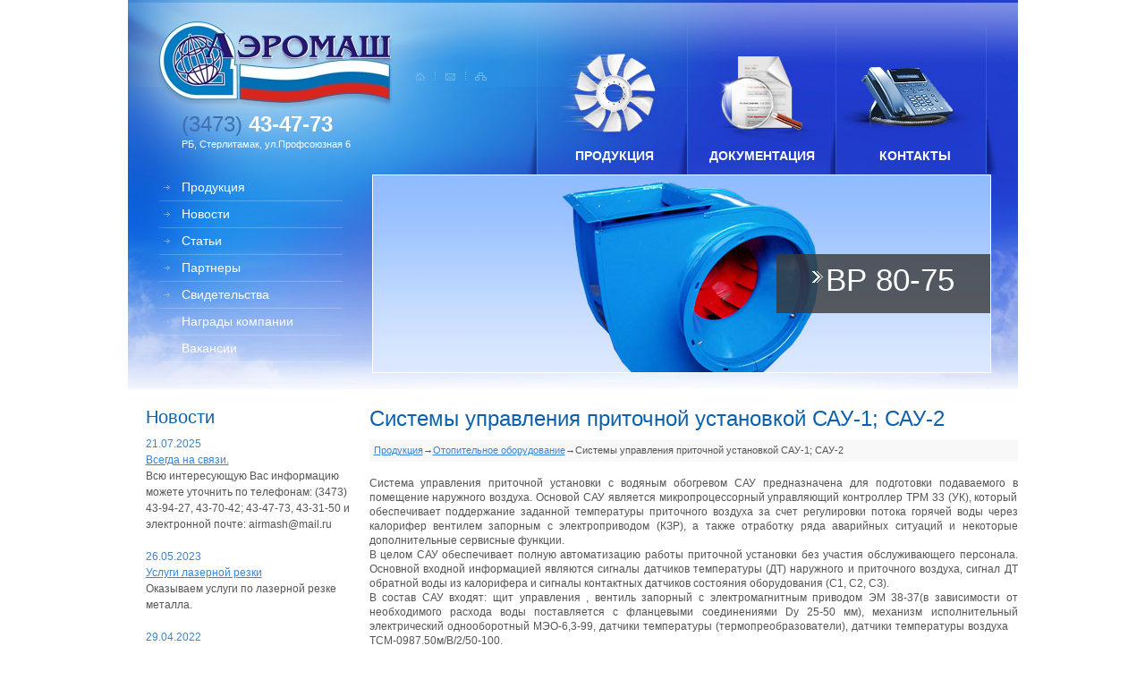

--- FILE ---
content_type: text/html; charset=windows-1251
request_url: https://airmash.ru/catalog/razdel/sistemy-upravleniya-pritochnoy-ustanovkoy-sau-1-sau-2.html
body_size: 5857
content:
<!DOCTYPE html PUBLIC "-//W3C//DTD XHTML 1.0 Strict//EN" "http://www.w3.org/TR/xhtml1/DTD/xhtml1-strict.dtd">
<html xmlns="http://www.w3.org/1999/xhtml">
<head>
	<meta http-equiv="content-type" content="text/html; charset=windows-1251" />
	<title>Системы управления приточной установкой САУ-1; САУ-2</title>
	<meta name="title" content="Системы управления приточной установкой САУ-1; САУ-2" />
	<meta name="keywords" content="Системы управления приточной установкой САУ-1; САУ-2" />
	<meta name="description" content="" />

<!-- Yandex.Metrika counter -->
<script type="text/javascript" >
   (function(m,e,t,r,i,k,a){m[i]=m[i]||function(){(m[i].a=m[i].a||[]).push(arguments)};
   m[i].l=1*new Date();k=e.createElement(t),a=e.getElementsByTagName(t)[0],k.async=1,k.src=r,a.parentNode.insertBefore(k,a)})
   (window, document, "script", "https://mc.yandex.ru/metrika/tag.js", "ym");

   ym(24755975, "init", {
		clickmap:true,
		trackLinks:true,
		accurateTrackBounce:true
   });
</script>
<noscript><div><img src="https://mc.yandex.ru/watch/24755975" style="position:absolute; left:-9999px;" alt="" /></div></noscript>
<!-- /Yandex.Metrika counter -->

	
	<link rel="stylesheet" href="/template/style.css" type="text/css" media="screen, projection" />
	<link rel="icon" href="/template/i/favicon.ico" type="image/x-icon">
	<link rel="shortcut icon" href="/template/i/favicon.ico" type="image/x-icon"> 
	<script type="text/javascript" src="https://ajax.googleapis.com/ajax/libs/jquery/1.4/jquery.min.js"></script>
<script type="text/javascript" src="/template/js/fancybox/jquery.mousewheel-3.0.4.pack.js"></script>
	<script type="text/javascript" src="/template/js/fancybox/jquery.fancybox-1.3.4.pack.js"></script>
	<link rel="stylesheet" type="text/css" href="/template/js/fancybox/jquery.fancybox-1.3.4.css" media="screen" />

<script type="text/Javascript" src="/template/easyslides/js/jquery.easyslides.min.v1.1.js"></script>
<link rel="stylesheet" type="text/css" href="/template/easyslides/css/easySlides.default.min.css" />
   <!--[if lte IE 7]>
			<link rel="stylesheet" href="/template/ie.css" type="text/css" media="screen" />
		<![endif]--> 
	<!--[if lte IE 8]>
			<link rel="stylesheet" href="/template/ie_8.css" type="text/css" media="screen" />
		<![endif]--> 
				<script>
		$(document).ready(function(){
$("a.grouped_elements").fancybox();
	// Set up our options for the slideshow...
	var myOptions = {
		noImages: 7,
		path: "/template/banner/",  // Relative path with trailing slash.
		captions: {                 
			1:'<p><span>ВР 80-75</span></p>',
			2:'<p><span>ВР 120-45</span></p>',
			3:'<p><span>ВРК-11М</span></p>',
			4:'<p><span>ДН 13,5</span></p>',
			5:'<p><span>АПК СФО</span></p>',
			6:'<p><span>ВКР ДУ</span></p>',
			7:'<p><span>В0 06-300</span></p>'
		},
		links: { // Each image number must be listed here, unless no links are required at all, then links option can be ommitted.
			1:"http://airmash.ru/catalog/razdel/ventilyatory-nizkogo-davleniya-vr-80-75.html",
			2:"http://airmash.ru/catalog/razdel/ventilyatory-pylevye-vr-120-45.html",
			3:"http://airmash.ru/catalog/razdel/ventilyatory-kanal-nye-vrk-11m.html",
			4:"http://airmash.ru/catalog/razdel/dymososy-tipa-dn.html",
			5:"http://airmash.ru/catalog/razdel/agregat-pritochnyy-kanal-nyy-apk.html",
			6:"http://airmash.ru/catalog/razdel/ventilyatory-kryshnye-vkr-du-01--02.html",
			7:"http://airmash.ru/catalog/razdel/ventilyatory-osevye-vo-06-300.html"
		},
		linksOpen:'newWindow',
		timerInterval: 6500, // 6500 = 6.5 seconds
	randomise: false // Start with random image?
	};

	// Woo! We have a jquery slideshow plugin!
	$('#anim-banner').easySlides(myOptions);

})
</script>

<script src="//code-ya.jivosite.com/widget/DS3X7PgisX" async></script>

<!-- Google Tag Manager -->
<script>(function(w,d,s,l,i){w[l]=w[l]||[];w[l].push({'gtm.start':
new Date().getTime(),event:'gtm.js'});var f=d.getElementsByTagName(s)[0],
j=d.createElement(s),dl=l!='dataLayer'?'&l='+l:'';j.async=true;j.src=
'https://www.googletagmanager.com/gtm.js?id='+i+dl;f.parentNode.insertBefore(j,f);
})(window,document,'script','dataLayer','GTM-P2DHVKC');</script>
<!-- End Google Tag Manager -->

<!-- Global site tag (gtag.js) - Google Analytics -->
<script async src="https://www.googletagmanager.com/gtag/js?id=UA-207652463-1">
</script>
<script>
  window.dataLayer = window.dataLayer || [];
  function gtag(){dataLayer.push(arguments);}
  gtag('js', new Date());

  gtag('config', 'UA-207652463-1');
</script>


</head>

<body>

<!-- Google Tag Manager (noscript) -->
<noscript><iframe src="https://www.googletagmanager.com/ns.html?id=GTM-P2DHVKC"
height="0" width="0" style="display:none;visibility:hidden"></iframe></noscript>
<!-- End Google Tag Manager (noscript) -->


<div id="wrapper">

	<div id="header">
		<div id="logo"><a href="/" title="На главную"></a></div>
		<div id="nav-menu">
		<a href="/" id="nav-home" title="На главную"></a>
		<a href="mailto:airmash@mail.ru" id="nav-mail" title="Написать письмо"></a>
		<a href="/map" id="nav-map" title="Карта сайта"></a>
		</div>
		<div id="big-menu">
			<a href="/catalog/index.html" id="big-menu-item-prod" title="Продукция">Продукция</a>
			<a href="/pages/dokumentaciya.html" id="big-menu-item-doc" title="Документация">документация</a>
			<a href="/pages/kontakty.html" id="big-menu-item-cont" title="Контакты">Контакты</a>
		</div>
		<div id="adress">
		<span style="color:#406eb2">(3473) </span><span><strong>43-47-73</strong></span><br/>
		РБ, Стерлитамак, ул.Профсоюзная 6
		</div>
		<div id="block-head">
		<div id="main-menu">
		<ul>
		<li><a href="/catalog/index.html">Продукция</a><ul></ul></li><li><a href="/news/index.html">Новости</a><ul></ul></li><li><a href="/articles/index.html">Статьи</a><ul></ul></li><li><a href="/pages/partnery.html">Партнеры</a><ul></ul></li><li><a href="/pages/svidetelstvo.html">Свидетельства</a><ul></ul></li><li><a href="/pages/company_awards.html">Награды компании</a><ul></ul></li><li><a href="/pages/vvedite-nazvanie-stranicy.html">Вакансии</a><ul></ul></li>	<li> 
	<!--<a href="/uploads/price.xls">Скачать прайс-лист</a>-->
	<!--<a href="/uploads/price.xls" OnClick="javascript:alert('Внимание! Цены в прайсе постоянно корректируются, поэтому итоговую стоимость уточняйте у менеджеров');">Скачать прайс-лист</a>-->
	</li>
		</ul>
		</div>
		<div id="anim-banner">
		<!--<img src="/template/i/banner.png" />-->
		</div>
		</div>

	</div><!-- #header-->

	<div id="middle">

		<div id="container">
			<div id="content" style="padding: 20px 0px 10px 270px;">
			<h1>Системы управления приточной установкой САУ-1; САУ-2</h1><span style="font-size:11px;padding:5px;background:#f8f8f8;display:block;"><a href="/catalog/index.html">Продукция</a>&#8594;<a href="/catalog/razdel/otopitel-noe-oborudovanie.html">Отопительное оборудование</a>&#8594;Системы управления приточной установкой САУ-1; САУ-2</span><br/><p style="text-align: justify;">Система управления приточной установки с водяным обогревом САУ предназначена для подготовки подаваемого в помещение наружного воздуха. Основой САУ является микропроцессорный управляющий контроллер ТРМ 33 (УК), который обеспечивает поддержание заданной температуры приточного воздуха за счет регулировки потока горячей воды через калорифер вентилем запорным с электроприводом (КЗР), а также отработку ряда аварийных ситуаций и некоторые дополнительные сервисные функции.<br />
В целом САУ обеспечивает полную автоматизацию работы приточной установки без участия обслуживающего персонала. Основной входной информацией являются сигналы датчиков температуры (ДТ) наружного и приточного воздуха, сигнал ДТ обратной воды из калорифера и сигналы контактных датчиков состояния оборудования (С1, С2, СЗ).<br />
В состав САУ входят: щит управления , вентиль запорный с электромагнитным приводом ЭМ 38-37(в зависимости от необходимого расхода воды поставляется с фланцевыми соединениями Dу 25-50 мм), механизм исполнительный электрический однооборотный МЭО-6,3-99, датчики температуры (термопреобразователи), датчики температуры воздуха&nbsp;&nbsp;&nbsp; ТСМ-0987,50м/В/2/50-100.<br />
Щит управления представляет собой металлический ящик размерами 400x300x180 мм в котором установлены УК, автоматический выключатель, магнитный пускатель вентилятора, реле промежуточное и два реле управления КЗР, а на крышке расположены органы управления и индикации. Кабель питания подводится непосредственно к контактам автоматического выключателя. Электродвигатель вентилятора подключается к клеммам теплового реле.<br />
Остальные датчики и исполнительные механизмы подключаются к клеммной колодке.<br />
САУ работает в следующих основных режимах:<br />
- регулирование температуры приточного воздуха. В этом режиме производится управление электроприводом<br />
вентилем запорного (КЗР) (изменение потока горячей воды через калорифер), с целью поддержания заданной температуры приточного воздуха, измеряемой ДТ приточного воздуха. При этом выдаются сигналы открытия жалюзи (включения электродвигателя привода в направлении открытия) и включения вентилятора (его магнитного пускателя);<br />
-&nbsp;&nbsp;&nbsp; защита от замораживания воды в калорифере. В случае снижения температуры приточного воздуха или температуры обратной воды из калорифера ниже заданной, или в случае срабатывания термореле переохлаждения калорифера выдаются сигналы выключения вентилятора, закрытия жалюзи и открытия КЗР для максимального повышения температуры воды в калорифере. При этом также вырабатывается сигнал аварии и на щите управления загорается красный индикатор;<br />
-&nbsp;&nbsp;&nbsp; защита от завышения температуры обратной воды. Если сигнал с ДТ обратной воды показывает превышение этой температуры над заданной выдаются сигналы открытия жалюзи и включения вентилятора. Управление КЗР осуществляется в этом случае по температуре обратной воды с целью ее понижения;<br />
-&nbsp;&nbsp;&nbsp; дежурный режим. САУ может быть приведена в дежурный режим на пульте УК. В этом режиме на дисплей выдаются сигналы выключения вентилятора и закрытия жалюзи, а управление КЗР направлено на поддержание установленного значения температуры обратной воды по сигналу соответствующего ДТ. При неисправности вентилятора (срабатывании реле защиты и РП) САУ также переводится в дежурный режим. В этом случае на щите управления загорается индикатор аварии;<br />
-&nbsp;&nbsp;&nbsp; режим ручного управления. В этом режиме управление КЗР, вентилятором и жалюзи осуществляется обслуживающим персоналом с пульта УК, при этом САУ контролирует исправности ДТ и при неисправности любого из них формируется сигнал аварии с соответствующей индикацией на щите и на УК. На индикаторах УК ТРМ 33 индицируется температура любого ДТ, режим работы, в котором находится САУ.<br />
<img width="100%" alt="" src="/uploads/4(23).jpg" /></p>
<p style="text-align: justify;"><img width="100%" alt="" src="/uploads/5(22).jpg" /></p>			
			</div><!-- #content-->
		</div><!-- #container-->

		<div class="sidebar" id="sideLeft">
		<h2>Новости</h2>	
		<div id="news">
		
		
<span class="date-news">21.07.2025</span><br/>
<a href="/news/details/25.html">Всегда на связи.</a>
<p>Всю интересующую Вас информацию можете уточнить по телефонам: (3473) 43-94-27, 43-70-42; 43-47-73, 43-31-50 и электронной почте: airmash@mail.ru</p>
<span class="date-news">26.05.2023</span><br/>
<a href="/news/details/24.html">Услуги лазерной резки</a>
<p>Оказываем услуги по лазерной резке металла.</p>
<span class="date-news">29.04.2022</span><br/>
<a href="/news/details/23.html">График работы в мае 2022 года</a>
<p>Уважаемые клиенты и партнеры!

Обратите внимание на график работы ЗАО «Аэромаш», в период с 1 по 11 мая 2022 года: 
1 – 3 мая – нерабочие дни; 
4 мая — дополнительный выходной в Башкирии (перенесённый мусульманский праздник Ураза-Байрам с 2 мая);</p>			</div>
			
<!--			<center>
			<img src="/template/i/rr.jpg" /><br/>
			<a href="/pages/raschet-rasstoyaniy.html" style="font-size:18px;text-decoration:none;">РАСЧЕТ <span style="color:#555555;">РАССТОЯНИЙ</span></a>
			</center> -->
		</div><!-- .sidebar#sideLeft -->



	</div><!-- #middle-->

</div><!-- #wrapper -->

<div id="footer">
	<div id="contact">
	© 2024 <strong><a href="/">ЗАО “АЭРОМАШ”</a></strong>.<br/>
Промышленные вентиляторы,<br/> вентиляционное оборудование.<br/>
Телефон: (3473) 43-47-73, 43-59-37, 43-94-27 
	</div>
	<div id="center">
	<a href="/">Главная</a>  |  <a href="/catalog/index.html">Продукция</a>  |  <a href="/pages/kontakty.html">Контакты</a>  |  <a href="/map">Карта сайта</a>
	</div>
	<div id="sky">
	Разработка сайта: <noindex><a href="http://www.skychannel.ru" target="_blank">Skychannel</a></noindex>
	</div>
			<div style="display:block;float:left;width:100%;">
	<a  style="color:#555;font-size:10px;font-weight:normal; border-bottom:1px #555 dashed;text-decoration:none;cursor:pointer;"
	onclick="$('#statistic').toggle();"
	>Статистика</a>
	<div id="statistic" style="display:block;">
<noindex>
<iframe src="https://yandex.ru/sprav/widget/rating-badge/1044595266" width="150" height="50" frameborder="0"></iframe>

<!--Rating@Mail.ru COUNTEr--><script language="JavaScript" type="text/javascript"><!--
d=document;var a='';a+=';r='+escape(d.referrer)
js=10//--></script><script language="JavaScript1.1" type="text/javascript"><!--
a+=';j='+navigator.javaEnabled()
js=11//--></script><script language="JavaScript1.2" type="text/javascript"><!--
s=screen;a+=';s='+s.width+'*'+s.height
a+=';d='+(s.colorDepth?s.colorDepth:s.pixelDepth)
js=12//--></script><script language="JavaScript1.3" type="text/javascript"><!--
js=13//--></script><script language="JavaScript" type="text/javascript"><!--
d.write('<a href="http://top.mail.ru/jump?from=1054941"'+
' target=_top><img src="http://d8.c1.b0.a1.top.list.ru/counter'+
'?id=1054941;t=58;js='+js+a+';rand='+Math.random()+
'" alt="Рейтинг@Mail.ru"'+' border=0 height=31 width=88/><\/a>')
if(11<js)d.write('<'+'!-- ')//--></script><noscript><a
target=_top href="http://top.mail.ru/jump?from=1054941"><img
src="http://d8.c1.b0.a1.top.list.ru/counter?js=na;id=1054941;t=58"
border=0 height=31 width=88
alt="Рейтинг@Mail.ru"/></a></noscript><script language="JavaScript" type="text/javascript">

<!--if(11<js)d.write('--'+'>')//--></script><!--/COUNTER-->

  </noindex>
  
  <br/>

	</div>
	</div>
	


</div>
<!-- #footer -->

</body>
</html>

--- FILE ---
content_type: text/css
request_url: https://airmash.ru/template/style.css
body_size: 1489
content:
* {
	margin: 0;
	padding: 0;
}
html {
	height: 100%;
}
body {
	font: 12px/18px Arial, Tahoma, Verdana, sans-serif;
	width: 100%;
	height: 100%;
	color:#555555;
}
a {
	color: #3485db;
	outline: none;
	text-decoration: underline;
}
a:hover {
	text-decoration: none;
}
p {
	margin: 0 0 18px
}
img {
	border: none;
}
input {
	vertical-align: middle;
}
h1,h2,h3 {
color:#0d61ac;
line-height: 1.1;
font-weight:normal;
margin-bottom:10px;
}
h1 {font-size:24px;}
h2 {font-size:20px;}
h3 {font-size:18px;}

#wrapper {
	width: 995px;
	margin: 0 auto;
	min-height: 100%;
	height: auto !important;
	height: 100%;
}


/* Header
-----------------------------------------------------------------------------*/
#header {
	height: 435px;
	background: #FFFFFF url(i/head-bg.jpg) no-repeat;
}

/*Logo
-----------------------------------------------------------------------*/
#logo {
display:block;
float:left;
/*width:325px;*/
height:100px;
padding:20px 0px 0px 20px;
}
#logo a {
display:block;
float:left;
width:285px;
height:90px;
border:none;
}
/*Big-menu
----------------------------------------------------------------*/
#big-menu {
display:block;
float:right;
width:540px;
height:165px;
margin-right:10px;
margin-top:30px;
overflow:hidden;
/*background:url(i/bigm-prod.png) no-repeat;*/
}
#big-menu a {
display:block;
float:left;
width:115px;
height:45px;
font-weight:bold;
font-size:14px;
color:#FFFFFF;
text-transform:uppercase;
text-decoration:none;
padding:135px 0 0 55px;
/*background:url(i/bigm-prod.png) no-repeat;*/
}
#big-menu-item-prod:hover {
background:url(i/bigm-prod-a.png) no-repeat;
}
#big-menu-item-prod {
background:url(i/bigm-prod.png) no-repeat;
}
#big-menu-item-doc {
padding:135px 0 0 35px !important;
width:135px !important;
background:url(i/bigm-doc.png) no-repeat;
}
#big-menu-item-doc:hover {
padding:135px 0 0 35px !important;
width:135px !important;
background:url(i/bigm-doc-a.png) no-repeat;
}
#big-menu-item-cont:hover {
background:url(i/bigm-cont-a.png) no-repeat;
width:135px !important;
}
#big-menu-item-cont {
background:url(i/bigm-cont.png) no-repeat;
width:135px !important;
}

#nav-menu {
display:block;
float:left;
width:100px;
height:12px;
margin-top:80px;
padding-left:15px;
color:#ffffff;
}
#nav-menu a{
display:block;
float:left;
width:13px;
height:10px;
padding-right:10px;
border-right:#67B8ED 1px dotted;
}
#nav-home {
background:url(i/nav-home.png) no-repeat;
}
#nav-home:hover {
background:url(i/nav-home-a.png) no-repeat;
}
#nav-mail {
padding-right:10px !important;
margin-left:10px;
background:url(i/nav-mail.png) no-repeat;
}
#nav-mail:hover {
background:url(i/nav-mail-a.png) no-repeat;
}
#nav-map {
border:none !important;
margin-left:10px;
background:url(i/nav-map.png) no-repeat;
}
#nav-map:hover {
background:url(i/nav-map-a.png) no-repeat;
}
#adress {
display:block;
float:left;
width:220px;
padding-left:60px;
padding-top:10px;
height:50px;
color:#ffffff;
font-size:11px;
}
#adress span {
font-size:24px;
}
#block-head {
display:block;
float:left;
width:100%;
height:200px;
}

#main-menu {
display:block;
float:left;
}
#main-menu ul {
list-style-type:none;
}
#main-menu ul li a {
display:block;
width:180px;
height:25px;
color:#FFFFFF;
padding-left:60px;
padding-top:5px;
font-size:14px;
text-decoration:none;
background:url(i/menu-bg.png) no-repeat;
}
#main-menu ul li a:hover {
font-weight:bold;
background:url(i/menu-bg-a.png) no-repeat;
}
#anim-banner {
display:block;
float:right;
width:690px;
height:220px;
overflow:hidden;
position:relative;
border:#ffffff 1px solid;
/*border-top:#ffffff 1px solid;
border-left:#ffffff 1px solid;*/
margin-right:30px;
}
/* Middle
-----------------------------------------------------------------------------*/
#middle {
	width: 100%;
	padding: 0 0 95px;
	height: 1%;
	position: relative;
}
#middle:after {
	content: '.';
	display: block;
	clear: both;
	visibility: hidden;
	height: 0;
}
#container {
	width: 100%;
	float: left;
	overflow: hidden;
}
#content {
	padding: 20px 230px 0 270px;
	line-height: 1.4;
}
#content p {
text-align:justify;
}
#content img {
padding:0 5px 5px 0;
}
#content table {
max-width:720px !important;
}
#content ul {
margin-left:30px;
}
#content ul li {
list-style-type:square;
}
/* Sidebar Left
-----------------------------------------------------------------------------*/
#sideLeft {
	float: left;
	width: 230px;
	margin-left: -100%;
	position: relative;
	background: #FFFFFF;
	padding:20px 0 0 20px;
}
#news {
border-bottom:#D1E0F0 1px solid;
margin-bottom:30px;
}
.date-news {
color: #3485db;
}

/* Sidebar Right
-----------------------------------------------------------------------------*/
#sideRight {
	float: left;
	margin-right: -3px;
	width: 210px;
	margin-left: -210px;
	position: relative;
	background: #ffffff;
	padding-top:20px;
}
#price {
display:block;
float:left;
padding-bottom:20px;
border-bottom:#D1E0F0 1px solid;
}
#price a {
display:block;
float:left;
width:190px;
height:30px;
padding-top:10px;
font-size:17px;
text-decoration:none;
background:url(i/xls.png) no-repeat;
background-position:100% 0%;
}
#nagrada {
display:block;
float:left;
margin:30px 0 0 0;
width:210px;
}
#nagrada span {
display:block;
float:left;
width:200px;
height:165px;
background:url(i/nagrada-block.png) no-repeat;
padding:20px 0 0 10px;
text-align:left;
font-size:11px;
margin-left:10px;
}
/* Footer
-----------------------------------------------------------------------------*/
#footer {
	width: 945px;
	margin: -95px auto 0;
	height: 75px;
	background: #FFFFFF;
	border-top:#D6D6D6 1px solid;
	padding-top:20px;
	position:relative;
	font-size:11px;
}
#contact {
display:block;
float:left;
line-height:1.3;
}
#contact a {
text-decoration:none;
}
#sky {
display:block;
float:right;
}
#sky  a{
text-decoration:none;
font-weight:bold;
}
#center {
display:block;
float:left;
/*margin-left:50px;*/
width:500px;
text-align:center;
}
#center a {
color:#555555;
text-decoration:none;
}
#center a:hover {
	color: #3485db;
	text-decoration: underline;
}
/*#map ul li a {font-weight:bold;}*/
#map ul ul {margin-left:20px;}
#map ul ul ul{margin-left:25px;}
/*#map ul {list-style-type:none;}*/

--- FILE ---
content_type: text/css
request_url: https://airmash.ru/template/easyslides/css/easySlides.default.min.css
body_size: 214
content:
.easy_slides_container{border:1px solid #000;overflow:hidden;position:relative}.easy_slides_img1,.easy_slides_img2{display:none;top:0;position:absolute}.easy_slides_img1{z-index:2}.easy_slides_img2 {z-index:1}
.easy_slides_caption{
position:absolute;
bottom:30%;
background-image:url(../img/bg.png);
background-color:transparent;
display:none;
z-index:3;
color:#fff;
right:0;}
.easy_slides_caption p {
display:block;
padding:20px 40px;
margin:0;
}
.easy_slides_caption span {
font-size:35px;
background-image:url(../img/sb.png);
background-repeat: no-repeat;
padding:0 0 0 15px;
background-position:0 10px;
}